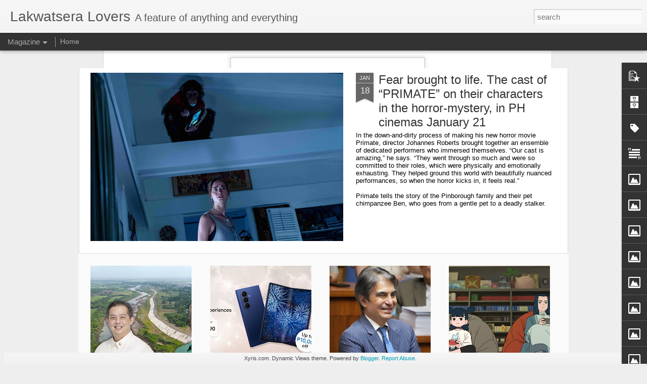

--- FILE ---
content_type: text/html; charset=UTF-8
request_url: https://www.lakwatseralovers.com/b/stats?style=BLACK_TRANSPARENT&timeRange=ALL_TIME&token=APq4FmBFQzBamwr6nocQ0Cy1EuWVSZnhTzl8Thf8TjXXXtl74nk5JVtY1XHAum0vKzNSTvJRwWJHB4Sy9r2Ua5yFTgDxYmhu0g&v=0&action=initial&widgetId=Stats1&responseType=js
body_size: 16
content:
{"total":10868826,"sparklineOptions":{"backgroundColor":{"fillOpacity":0.1,"fill":"#000000"},"series":[{"areaOpacity":0.3,"color":"#202020"}]},"sparklineData":[[0,44],[1,38],[2,35],[3,36],[4,37],[5,34],[6,36],[7,34],[8,33],[9,38],[10,38],[11,37],[12,42],[13,100],[14,36],[15,33],[16,34],[17,38],[18,41],[19,43],[20,44],[21,51],[22,35],[23,37],[24,39],[25,38],[26,37],[27,43],[28,49],[29,12]],"nextTickMs":6428}

--- FILE ---
content_type: text/html; charset=UTF-8
request_url: https://www.lakwatseralovers.com/b/stats?style=BLACK_TRANSPARENT&timeRange=ALL_TIME&token=APq4FmAhJYXO2qC13xZunVi73E7urbaCLP7oJFwVWFUqO5wnKR96NSDQbSsXWx3eNHXKUNVy4Em8G5CznwAQ3BVZoPse79TE9Q&v=0&action=initial&widgetId=Stats1&responseType=js
body_size: 12
content:
{"total":10868827,"sparklineOptions":{"backgroundColor":{"fillOpacity":0.1,"fill":"#000000"},"series":[{"areaOpacity":0.3,"color":"#202020"}]},"sparklineData":[[0,44],[1,38],[2,35],[3,36],[4,37],[5,34],[6,36],[7,34],[8,33],[9,38],[10,38],[11,37],[12,42],[13,100],[14,36],[15,33],[16,34],[17,38],[18,41],[19,43],[20,44],[21,51],[22,35],[23,37],[24,39],[25,38],[26,37],[27,43],[28,49],[29,12]],"nextTickMs":6417}

--- FILE ---
content_type: text/javascript; charset=UTF-8
request_url: https://www.lakwatseralovers.com/?v=0&action=initial&widgetId=Stats1&responseType=js&xssi_token=AOuZoY48crPF36rNptEIAhxqlgxrcaCC9g%3A1768710853628
body_size: 42
content:
try {
_WidgetManager._HandleControllerResult('Stats1', 'initial',{'title': 'Visitors', 'showGraphicalCounter': false, 'showAnimatedCounter': false, 'showSparkline': true, 'statsUrl': '//www.lakwatseralovers.com/b/stats?style\x3dBLACK_TRANSPARENT\x26timeRange\x3dALL_TIME\x26token\x3dAPq4FmAhJYXO2qC13xZunVi73E7urbaCLP7oJFwVWFUqO5wnKR96NSDQbSsXWx3eNHXKUNVy4Em8G5CznwAQ3BVZoPse79TE9Q'});
} catch (e) {
  if (typeof log != 'undefined') {
    log('HandleControllerResult failed: ' + e);
  }
}


--- FILE ---
content_type: text/javascript; charset=UTF-8
request_url: https://www.lakwatseralovers.com/?v=0&action=initial&widgetId=PopularPosts1&responseType=js&xssi_token=AOuZoY48crPF36rNptEIAhxqlgxrcaCC9g%3A1768710853628
body_size: 1182
content:
try {
_WidgetManager._HandleControllerResult('PopularPosts1', 'initial',{'title': '', 'showSnippets': true, 'showThumbnails': true, 'thumbnailSize': 72, 'showAuthor': true, 'showDate': true, 'posts': [{'id': '5641191750163286955', 'title': 'Hannah Emily Anderson Takes on Four Haunting Roles in Return to Silent Hill', 'href': 'https://www.lakwatseralovers.com/2026/01/hannah-emily-anderson-takes-on-four.html', 'snippet': '\xa0   As anticipation builds for the release of Return to Silent Hill , one performance is already drawing major attention: Hannah Emily Ander...', 'thumbnail': 'https://blogger.googleusercontent.com/img/b/R29vZ2xl/AVvXsEhgEZ5v8mFVOvjLhLZKlAl8NM-1d8xOmIwzv7ro5OdBxIGbICMe26mx3PntyDH2C6j_PadVYs5yh_dZ3E8r8CC2VwXw37RiYdTPkAzuYkE-yKaS_Wp1EPAWxcPqeZr9M5fALxRS_ExLXi9_SZ-HphiK3jA7pY7lzqDhN62OK1uaraNGU9hWS6Lx1FGFQ_xl/s72-w400-c-h231/MV5BYTFjNjA1YTEtMWMwYS00NzVlLTliMWUtZWExODgzNzkzNGFjXkEyXkFqcGc@._V1_.jpg', 'featuredImage': 'https://blogger.googleusercontent.com/img/b/R29vZ2xl/AVvXsEhgEZ5v8mFVOvjLhLZKlAl8NM-1d8xOmIwzv7ro5OdBxIGbICMe26mx3PntyDH2C6j_PadVYs5yh_dZ3E8r8CC2VwXw37RiYdTPkAzuYkE-yKaS_Wp1EPAWxcPqeZr9M5fALxRS_ExLXi9_SZ-HphiK3jA7pY7lzqDhN62OK1uaraNGU9hWS6Lx1FGFQ_xl/w400-h231/MV5BYTFjNjA1YTEtMWMwYS00NzVlLTliMWUtZWExODgzNzkzNGFjXkEyXkFqcGc@._V1_.jpg'}, {'id': '3158680259679250898', 'title': 'VMX Rising Star Aliya Raymundo star alongside with Vern Kaye, Zsa Zsa Zobel and Albie Casino in \x27ELEVATOR LADY\x27', 'href': 'https://www.lakwatseralovers.com/2025/03/vmx-rising-star-aliya-raymundo-star.html', 'snippet': '\xa0   Aliya Raymundo becomes an elevator lady who takes you to the highest level of your sexual fantasies \u2013 Elevator Lady, is now streaming on...', 'thumbnail': 'https://blogger.googleusercontent.com/img/b/R29vZ2xl/AVvXsEheTO5wwcNcq59UrGMUW0Bw9-TpyybFqQVGn9iU_3m5P9BbI_d5fmn-7aOrZGaGFM_rUnfhpkve5jf_uXAMnk05g4tdeu7i9I47HicPfZZJd327Qlytx7kHqw7MWmeZkDxXxd_RWw0QXWhlyJwegvanuFeFdw6s3bNlZum4oA8TAokVOncRaw1svLRkEGh8/s72-w268-c-h400/eleb.JPG', 'featuredImage': 'https://blogger.googleusercontent.com/img/b/R29vZ2xl/AVvXsEheTO5wwcNcq59UrGMUW0Bw9-TpyybFqQVGn9iU_3m5P9BbI_d5fmn-7aOrZGaGFM_rUnfhpkve5jf_uXAMnk05g4tdeu7i9I47HicPfZZJd327Qlytx7kHqw7MWmeZkDxXxd_RWw0QXWhlyJwegvanuFeFdw6s3bNlZum4oA8TAokVOncRaw1svLRkEGh8/w268-h400/eleb.JPG'}, {'id': '8304316386445971672', 'title': 'VIVAMAX Brings a Hot and Sizzling Film in \x22SILAB\x22 This July 9 ', 'href': 'https://www.lakwatseralovers.com/2021/07/vivamax-brings-hot-and-sizzling-film-in.html', 'snippet': '  A beautiful young woman just got  married, but despite having a hunk for a husband, she hooks up with  another man.\xa0 Not once, but over an...', 'thumbnail': 'https://blogger.googleusercontent.com/img/b/R29vZ2xl/AVvXsEjyDQJZZeFK55c0oHakKQInpYm9JUFKC1g0GSJl7CavHKqSWU0kslgLeaMSVXHBSclAStRd_TwuGuwCQ44_uxNOFHdNFAvqVkVvKsRAizDWpiLEbZKOrFLixN7RLBcFqrdKGiu3lSHjwhS-/s72-w320-c-h400/184117132_158680332781636_7735913287300507728_n-1.jpg', 'featuredImage': 'https://blogger.googleusercontent.com/img/b/R29vZ2xl/AVvXsEjyDQJZZeFK55c0oHakKQInpYm9JUFKC1g0GSJl7CavHKqSWU0kslgLeaMSVXHBSclAStRd_TwuGuwCQ44_uxNOFHdNFAvqVkVvKsRAizDWpiLEbZKOrFLixN7RLBcFqrdKGiu3lSHjwhS-/w320-h400/184117132_158680332781636_7735913287300507728_n-1.jpg'}]});
} catch (e) {
  if (typeof log != 'undefined') {
    log('HandleControllerResult failed: ' + e);
  }
}


--- FILE ---
content_type: text/javascript; charset=UTF-8
request_url: https://www.lakwatseralovers.com/?v=0&action=initial&widgetId=BlogArchive1&responseType=js&xssi_token=AOuZoY48crPF36rNptEIAhxqlgxrcaCC9g%3A1768710853628
body_size: 4386
content:
try {
_WidgetManager._HandleControllerResult('BlogArchive1', 'initial',{'url': 'https://www.lakwatseralovers.com/search?updated-min\x3d1970-01-01T08:00:00%2B08:00\x26updated-max\x3d292278994-08-17T07:12:55Z\x26max-results\x3d50', 'name': 'All Posts', 'expclass': 'expanded', 'toggleId': 'ALL-0', 'post-count': 10868, 'data': [{'url': 'https://www.lakwatseralovers.com/2026/', 'name': '2026', 'expclass': 'expanded', 'toggleId': 'YEARLY-1767196800000', 'post-count': 34, 'data': [{'url': 'https://www.lakwatseralovers.com/2026/01/', 'name': 'January', 'expclass': 'expanded', 'toggleId': 'MONTHLY-1767196800000', 'post-count': 34, 'posts': [{'title': 'Fear brought to life. The cast of \u201cPRIMATE\u201d on the...', 'url': 'https://www.lakwatseralovers.com/2026/01/fear-brought-to-life-cast-of-primate-on.html'}, {'title': 'Tiangco Says Romualdez Bears Command Responsibilit...', 'url': 'https://www.lakwatseralovers.com/2026/01/tiangco-says-romualdez-bears-command.html'}, {'title': 'Make 2026 Yours: Claim the Year of New Possibiliti...', 'url': 'https://www.lakwatseralovers.com/2026/01/make-2026-yours-claim-year-of-new.html'}, {'title': 'Lito Banayo lauds Tiangco for his honesty as he ex...', 'url': 'https://www.lakwatseralovers.com/2026/01/lito-banayo-lauds-tiangco-for-his.html'}, {'title': '\u201cThe Legend of Hei II\u201d Brings Hei To New Heights o...', 'url': 'https://www.lakwatseralovers.com/2026/01/the-legend-of-hei-ii-brings-hei-to-new.html'}, {'title': 'Silence is deadly. Oscar winner Troy Kotsur brings...', 'url': 'https://www.lakwatseralovers.com/2026/01/silence-is-deadly-oscar-winner-troy.html'}, {'title': 'Puregold CinePanalo\u2019s Tigkiliwi joins prestigious ...', 'url': 'https://www.lakwatseralovers.com/2026/01/puregold-cinepanalos-tigkiliwi-joins.html'}, {'title': 'Martin Romualdez linked to ownership of multi-mill...', 'url': 'https://www.lakwatseralovers.com/2026/01/martin-romualdez-linked-to-ownership-of.html'}, {'title': 'What happened to Katie? Watch the teaser trailer f...', 'url': 'https://www.lakwatseralovers.com/2026/01/what-happened-to-katie-watch-teaser.html'}, {'title': 'Ralph Fiennes takes on a larger role as Dr. Ian Ke...', 'url': 'https://www.lakwatseralovers.com/2026/01/ralph-fiennes-takes-on-larger-role-as.html'}, {'title': 'Are you ready for.....THE BRIDE!? Watch the new tr...', 'url': 'https://www.lakwatseralovers.com/2026/01/are-you-ready-forthe-bride-watch-new.html'}, {'title': 'Fear hits home. New poster and teaser video for \u201cS...', 'url': 'https://www.lakwatseralovers.com/2026/01/fear-hits-home-new-poster-and-teaser.html'}, {'title': 'An intense thriller with near-reality science fict...', 'url': 'https://www.lakwatseralovers.com/2026/01/an-intense-thriller-with-near-reality.html'}, {'title': 'A Daring Start to 2026: VMX Unveils \u2018Breast Friend...', 'url': 'https://www.lakwatseralovers.com/2026/01/a-daring-start-to-2026-vmx-unveils.html'}, {'title': 'Honesty, Humor and Healing: Yazmin Aziz Releases F...', 'url': 'https://www.lakwatseralovers.com/2026/01/honesty-humor-and-healing-yazmin-aziz.html'}, {'title': 'Viva Movie Box Starts 2026 Strong With A Mistress\u2019...', 'url': 'https://www.lakwatseralovers.com/2026/01/viva-movie-box-starts-2026-strong-with.html'}, {'title': 'Mysterious glow\u2026 Watch a 1-minute clip from \u201cThe S...', 'url': 'https://www.lakwatseralovers.com/2026/01/mysterious-glow-watch-1-minute-clip.html'}, {'title': 'Asian Civilisations Museum, CHAGEE and Singapore T...', 'url': 'https://www.lakwatseralovers.com/2026/01/asian-civilisations-museum-chagee-and.html'}, {'title': 'Love Forbids: A Married Woman, a Past Lover, and a...', 'url': 'https://www.lakwatseralovers.com/2026/01/love-forbids-married-woman-past-lover.html'}, {'title': 'Bam Aquino: Time for the next generation to make t...', 'url': 'https://www.lakwatseralovers.com/2026/01/bam-aquino-time-for-next-generation-to.html'}, {'title': 'Tiangco bares PBBM\u2013Romualdez clash over \u2018pocketed\u2019...', 'url': 'https://www.lakwatseralovers.com/2026/01/tiangco-bares-pbbmromualdez-clash-over.html'}, {'title': 'Robert Strange Returns as Pyramid Head in Return t...', 'url': 'https://www.lakwatseralovers.com/2026/01/robert-strange-returns-as-pyramid-head.html'}, {'title': 'Love Knows No Borders: Spring in Prague Blooms in ...', 'url': 'https://www.lakwatseralovers.com/2026/01/love-knows-no-borders-spring-in-prague.html'}, {'title': 'Official trailer unveiled for original drama serie...', 'url': 'https://www.lakwatseralovers.com/2026/01/official-trailer-unveiled-for-original.html'}, {'title': 'Wolf Gemora Arrives to begin Preparations for the ...', 'url': 'https://www.lakwatseralovers.com/2026/01/wolf-gemora-arrives-to-begin.html'}, {'title': 'Bruno Mars Drops New Single and Video \u201cI JUST MIGHT\u201d', 'url': 'https://www.lakwatseralovers.com/2026/01/bruno-mars-drops-new-single-and-video-i.html'}, {'title': 'Stage Post elevates audio craft and excellence in ...', 'url': 'https://www.lakwatseralovers.com/2026/01/stage-post-elevates-audio-craft-and.html'}, {'title': 'A Deeper Descent Into Darkness: Why Return to Sile...', 'url': 'https://www.lakwatseralovers.com/2026/01/a-deeper-descent-into-darkness-why.html'}, {'title': '\u201cIt\u2019s just so extraordinarily intense.\u201d Take a loo...', 'url': 'https://www.lakwatseralovers.com/2026/01/its-just-so-extraordinarily-intense.html'}, {'title': 'Monsters Reborn: Inside Return to Silent Hill\u2019s Te...', 'url': 'https://www.lakwatseralovers.com/2026/01/monsters-reborn-inside-return-to-silent.html'}, {'title': 'Corruption, Deception, Betrayal: Jun Robles Lana\u2019s...', 'url': 'https://www.lakwatseralovers.com/2026/01/corruption-deception-betrayal-jun.html'}, {'title': 'TEASER TRAILER for \u201cSUPERGIRL,\u201d starring Milly Alc...', 'url': 'https://www.lakwatseralovers.com/2026/01/teaser-trailer-for-supergirl-starring.html'}, {'title': 'Hannah Emily Anderson Takes on Four Haunting Roles...', 'url': 'https://www.lakwatseralovers.com/2026/01/hannah-emily-anderson-takes-on-four.html'}, {'title': 'Talent manager and online show host Noel Ferrer na...', 'url': 'https://www.lakwatseralovers.com/2026/01/talent-manager-and-online-show-host.html'}]}]}, {'url': 'https://www.lakwatseralovers.com/2025/', 'name': '2025', 'expclass': 'collapsed', 'toggleId': 'YEARLY-1735660800000', 'post-count': 816, 'data': [{'url': 'https://www.lakwatseralovers.com/2025/12/', 'name': 'December', 'expclass': 'collapsed', 'toggleId': 'MONTHLY-1764518400000', 'post-count': 38}, {'url': 'https://www.lakwatseralovers.com/2025/11/', 'name': 'November', 'expclass': 'collapsed', 'toggleId': 'MONTHLY-1761926400000', 'post-count': 55}, {'url': 'https://www.lakwatseralovers.com/2025/10/', 'name': 'October', 'expclass': 'collapsed', 'toggleId': 'MONTHLY-1759248000000', 'post-count': 57}, {'url': 'https://www.lakwatseralovers.com/2025/09/', 'name': 'September', 'expclass': 'collapsed', 'toggleId': 'MONTHLY-1756656000000', 'post-count': 51}, {'url': 'https://www.lakwatseralovers.com/2025/08/', 'name': 'August', 'expclass': 'collapsed', 'toggleId': 'MONTHLY-1753977600000', 'post-count': 73}, {'url': 'https://www.lakwatseralovers.com/2025/07/', 'name': 'July', 'expclass': 'collapsed', 'toggleId': 'MONTHLY-1751299200000', 'post-count': 66}, {'url': 'https://www.lakwatseralovers.com/2025/06/', 'name': 'June', 'expclass': 'collapsed', 'toggleId': 'MONTHLY-1748707200000', 'post-count': 65}, {'url': 'https://www.lakwatseralovers.com/2025/05/', 'name': 'May', 'expclass': 'collapsed', 'toggleId': 'MONTHLY-1746028800000', 'post-count': 108}, {'url': 'https://www.lakwatseralovers.com/2025/04/', 'name': 'April', 'expclass': 'collapsed', 'toggleId': 'MONTHLY-1743436800000', 'post-count': 80}, {'url': 'https://www.lakwatseralovers.com/2025/03/', 'name': 'March', 'expclass': 'collapsed', 'toggleId': 'MONTHLY-1740758400000', 'post-count': 74}, {'url': 'https://www.lakwatseralovers.com/2025/02/', 'name': 'February', 'expclass': 'collapsed', 'toggleId': 'MONTHLY-1738339200000', 'post-count': 90}, {'url': 'https://www.lakwatseralovers.com/2025/01/', 'name': 'January', 'expclass': 'collapsed', 'toggleId': 'MONTHLY-1735660800000', 'post-count': 59}]}, {'url': 'https://www.lakwatseralovers.com/2024/', 'name': '2024', 'expclass': 'collapsed', 'toggleId': 'YEARLY-1704038400000', 'post-count': 781, 'data': [{'url': 'https://www.lakwatseralovers.com/2024/12/', 'name': 'December', 'expclass': 'collapsed', 'toggleId': 'MONTHLY-1732982400000', 'post-count': 60}, {'url': 'https://www.lakwatseralovers.com/2024/11/', 'name': 'November', 'expclass': 'collapsed', 'toggleId': 'MONTHLY-1730390400000', 'post-count': 67}, {'url': 'https://www.lakwatseralovers.com/2024/10/', 'name': 'October', 'expclass': 'collapsed', 'toggleId': 'MONTHLY-1727712000000', 'post-count': 69}, {'url': 'https://www.lakwatseralovers.com/2024/09/', 'name': 'September', 'expclass': 'collapsed', 'toggleId': 'MONTHLY-1725120000000', 'post-count': 63}, {'url': 'https://www.lakwatseralovers.com/2024/08/', 'name': 'August', 'expclass': 'collapsed', 'toggleId': 'MONTHLY-1722441600000', 'post-count': 73}, {'url': 'https://www.lakwatseralovers.com/2024/07/', 'name': 'July', 'expclass': 'collapsed', 'toggleId': 'MONTHLY-1719763200000', 'post-count': 55}, {'url': 'https://www.lakwatseralovers.com/2024/06/', 'name': 'June', 'expclass': 'collapsed', 'toggleId': 'MONTHLY-1717171200000', 'post-count': 54}, {'url': 'https://www.lakwatseralovers.com/2024/05/', 'name': 'May', 'expclass': 'collapsed', 'toggleId': 'MONTHLY-1714492800000', 'post-count': 83}, {'url': 'https://www.lakwatseralovers.com/2024/04/', 'name': 'April', 'expclass': 'collapsed', 'toggleId': 'MONTHLY-1711900800000', 'post-count': 57}, {'url': 'https://www.lakwatseralovers.com/2024/03/', 'name': 'March', 'expclass': 'collapsed', 'toggleId': 'MONTHLY-1709222400000', 'post-count': 67}, {'url': 'https://www.lakwatseralovers.com/2024/02/', 'name': 'February', 'expclass': 'collapsed', 'toggleId': 'MONTHLY-1706716800000', 'post-count': 76}, {'url': 'https://www.lakwatseralovers.com/2024/01/', 'name': 'January', 'expclass': 'collapsed', 'toggleId': 'MONTHLY-1704038400000', 'post-count': 57}]}, {'url': 'https://www.lakwatseralovers.com/2023/', 'name': '2023', 'expclass': 'collapsed', 'toggleId': 'YEARLY-1672502400000', 'post-count': 654, 'data': [{'url': 'https://www.lakwatseralovers.com/2023/12/', 'name': 'December', 'expclass': 'collapsed', 'toggleId': 'MONTHLY-1701360000000', 'post-count': 48}, {'url': 'https://www.lakwatseralovers.com/2023/11/', 'name': 'November', 'expclass': 'collapsed', 'toggleId': 'MONTHLY-1698768000000', 'post-count': 74}, {'url': 'https://www.lakwatseralovers.com/2023/10/', 'name': 'October', 'expclass': 'collapsed', 'toggleId': 'MONTHLY-1696089600000', 'post-count': 94}, {'url': 'https://www.lakwatseralovers.com/2023/09/', 'name': 'September', 'expclass': 'collapsed', 'toggleId': 'MONTHLY-1693497600000', 'post-count': 53}, {'url': 'https://www.lakwatseralovers.com/2023/08/', 'name': 'August', 'expclass': 'collapsed', 'toggleId': 'MONTHLY-1690819200000', 'post-count': 62}, {'url': 'https://www.lakwatseralovers.com/2023/07/', 'name': 'July', 'expclass': 'collapsed', 'toggleId': 'MONTHLY-1688140800000', 'post-count': 57}, {'url': 'https://www.lakwatseralovers.com/2023/06/', 'name': 'June', 'expclass': 'collapsed', 'toggleId': 'MONTHLY-1685548800000', 'post-count': 54}, {'url': 'https://www.lakwatseralovers.com/2023/05/', 'name': 'May', 'expclass': 'collapsed', 'toggleId': 'MONTHLY-1682870400000', 'post-count': 44}, {'url': 'https://www.lakwatseralovers.com/2023/04/', 'name': 'April', 'expclass': 'collapsed', 'toggleId': 'MONTHLY-1680278400000', 'post-count': 38}, {'url': 'https://www.lakwatseralovers.com/2023/03/', 'name': 'March', 'expclass': 'collapsed', 'toggleId': 'MONTHLY-1677600000000', 'post-count': 53}, {'url': 'https://www.lakwatseralovers.com/2023/02/', 'name': 'February', 'expclass': 'collapsed', 'toggleId': 'MONTHLY-1675180800000', 'post-count': 38}, {'url': 'https://www.lakwatseralovers.com/2023/01/', 'name': 'January', 'expclass': 'collapsed', 'toggleId': 'MONTHLY-1672502400000', 'post-count': 39}]}, {'url': 'https://www.lakwatseralovers.com/2022/', 'name': '2022', 'expclass': 'collapsed', 'toggleId': 'YEARLY-1640966400000', 'post-count': 460, 'data': [{'url': 'https://www.lakwatseralovers.com/2022/12/', 'name': 'December', 'expclass': 'collapsed', 'toggleId': 'MONTHLY-1669824000000', 'post-count': 35}, {'url': 'https://www.lakwatseralovers.com/2022/11/', 'name': 'November', 'expclass': 'collapsed', 'toggleId': 'MONTHLY-1667232000000', 'post-count': 52}, {'url': 'https://www.lakwatseralovers.com/2022/10/', 'name': 'October', 'expclass': 'collapsed', 'toggleId': 'MONTHLY-1664553600000', 'post-count': 39}, {'url': 'https://www.lakwatseralovers.com/2022/09/', 'name': 'September', 'expclass': 'collapsed', 'toggleId': 'MONTHLY-1661961600000', 'post-count': 44}, {'url': 'https://www.lakwatseralovers.com/2022/08/', 'name': 'August', 'expclass': 'collapsed', 'toggleId': 'MONTHLY-1659283200000', 'post-count': 43}, {'url': 'https://www.lakwatseralovers.com/2022/07/', 'name': 'July', 'expclass': 'collapsed', 'toggleId': 'MONTHLY-1656604800000', 'post-count': 39}, {'url': 'https://www.lakwatseralovers.com/2022/06/', 'name': 'June', 'expclass': 'collapsed', 'toggleId': 'MONTHLY-1654012800000', 'post-count': 37}, {'url': 'https://www.lakwatseralovers.com/2022/05/', 'name': 'May', 'expclass': 'collapsed', 'toggleId': 'MONTHLY-1651334400000', 'post-count': 38}, {'url': 'https://www.lakwatseralovers.com/2022/04/', 'name': 'April', 'expclass': 'collapsed', 'toggleId': 'MONTHLY-1648742400000', 'post-count': 32}, {'url': 'https://www.lakwatseralovers.com/2022/03/', 'name': 'March', 'expclass': 'collapsed', 'toggleId': 'MONTHLY-1646064000000', 'post-count': 42}, {'url': 'https://www.lakwatseralovers.com/2022/02/', 'name': 'February', 'expclass': 'collapsed', 'toggleId': 'MONTHLY-1643644800000', 'post-count': 31}, {'url': 'https://www.lakwatseralovers.com/2022/01/', 'name': 'January', 'expclass': 'collapsed', 'toggleId': 'MONTHLY-1640966400000', 'post-count': 28}]}, {'url': 'https://www.lakwatseralovers.com/2021/', 'name': '2021', 'expclass': 'collapsed', 'toggleId': 'YEARLY-1609430400000', 'post-count': 351, 'data': [{'url': 'https://www.lakwatseralovers.com/2021/12/', 'name': 'December', 'expclass': 'collapsed', 'toggleId': 'MONTHLY-1638288000000', 'post-count': 48}, {'url': 'https://www.lakwatseralovers.com/2021/11/', 'name': 'November', 'expclass': 'collapsed', 'toggleId': 'MONTHLY-1635696000000', 'post-count': 32}, {'url': 'https://www.lakwatseralovers.com/2021/10/', 'name': 'October', 'expclass': 'collapsed', 'toggleId': 'MONTHLY-1633017600000', 'post-count': 28}, {'url': 'https://www.lakwatseralovers.com/2021/09/', 'name': 'September', 'expclass': 'collapsed', 'toggleId': 'MONTHLY-1630425600000', 'post-count': 30}, {'url': 'https://www.lakwatseralovers.com/2021/08/', 'name': 'August', 'expclass': 'collapsed', 'toggleId': 'MONTHLY-1627747200000', 'post-count': 27}, {'url': 'https://www.lakwatseralovers.com/2021/07/', 'name': 'July', 'expclass': 'collapsed', 'toggleId': 'MONTHLY-1625068800000', 'post-count': 31}, {'url': 'https://www.lakwatseralovers.com/2021/06/', 'name': 'June', 'expclass': 'collapsed', 'toggleId': 'MONTHLY-1622476800000', 'post-count': 28}, {'url': 'https://www.lakwatseralovers.com/2021/05/', 'name': 'May', 'expclass': 'collapsed', 'toggleId': 'MONTHLY-1619798400000', 'post-count': 29}, {'url': 'https://www.lakwatseralovers.com/2021/04/', 'name': 'April', 'expclass': 'collapsed', 'toggleId': 'MONTHLY-1617206400000', 'post-count': 27}, {'url': 'https://www.lakwatseralovers.com/2021/03/', 'name': 'March', 'expclass': 'collapsed', 'toggleId': 'MONTHLY-1614528000000', 'post-count': 31}, {'url': 'https://www.lakwatseralovers.com/2021/02/', 'name': 'February', 'expclass': 'collapsed', 'toggleId': 'MONTHLY-1612108800000', 'post-count': 20}, {'url': 'https://www.lakwatseralovers.com/2021/01/', 'name': 'January', 'expclass': 'collapsed', 'toggleId': 'MONTHLY-1609430400000', 'post-count': 20}]}, {'url': 'https://www.lakwatseralovers.com/2020/', 'name': '2020', 'expclass': 'collapsed', 'toggleId': 'YEARLY-1577808000000', 'post-count': 354, 'data': [{'url': 'https://www.lakwatseralovers.com/2020/12/', 'name': 'December', 'expclass': 'collapsed', 'toggleId': 'MONTHLY-1606752000000', 'post-count': 30}, {'url': 'https://www.lakwatseralovers.com/2020/11/', 'name': 'November', 'expclass': 'collapsed', 'toggleId': 'MONTHLY-1604160000000', 'post-count': 18}, {'url': 'https://www.lakwatseralovers.com/2020/10/', 'name': 'October', 'expclass': 'collapsed', 'toggleId': 'MONTHLY-1601481600000', 'post-count': 46}, {'url': 'https://www.lakwatseralovers.com/2020/09/', 'name': 'September', 'expclass': 'collapsed', 'toggleId': 'MONTHLY-1598889600000', 'post-count': 33}, {'url': 'https://www.lakwatseralovers.com/2020/08/', 'name': 'August', 'expclass': 'collapsed', 'toggleId': 'MONTHLY-1596211200000', 'post-count': 21}, {'url': 'https://www.lakwatseralovers.com/2020/07/', 'name': 'July', 'expclass': 'collapsed', 'toggleId': 'MONTHLY-1593532800000', 'post-count': 24}, {'url': 'https://www.lakwatseralovers.com/2020/06/', 'name': 'June', 'expclass': 'collapsed', 'toggleId': 'MONTHLY-1590940800000', 'post-count': 6}, {'url': 'https://www.lakwatseralovers.com/2020/05/', 'name': 'May', 'expclass': 'collapsed', 'toggleId': 'MONTHLY-1588262400000', 'post-count': 15}, {'url': 'https://www.lakwatseralovers.com/2020/04/', 'name': 'April', 'expclass': 'collapsed', 'toggleId': 'MONTHLY-1585670400000', 'post-count': 8}, {'url': 'https://www.lakwatseralovers.com/2020/03/', 'name': 'March', 'expclass': 'collapsed', 'toggleId': 'MONTHLY-1582992000000', 'post-count': 30}, {'url': 'https://www.lakwatseralovers.com/2020/02/', 'name': 'February', 'expclass': 'collapsed', 'toggleId': 'MONTHLY-1580486400000', 'post-count': 62}, {'url': 'https://www.lakwatseralovers.com/2020/01/', 'name': 'January', 'expclass': 'collapsed', 'toggleId': 'MONTHLY-1577808000000', 'post-count': 61}]}, {'url': 'https://www.lakwatseralovers.com/2019/', 'name': '2019', 'expclass': 'collapsed', 'toggleId': 'YEARLY-1546272000000', 'post-count': 720, 'data': [{'url': 'https://www.lakwatseralovers.com/2019/12/', 'name': 'December', 'expclass': 'collapsed', 'toggleId': 'MONTHLY-1575129600000', 'post-count': 56}, {'url': 'https://www.lakwatseralovers.com/2019/11/', 'name': 'November', 'expclass': 'collapsed', 'toggleId': 'MONTHLY-1572537600000', 'post-count': 46}, {'url': 'https://www.lakwatseralovers.com/2019/10/', 'name': 'October', 'expclass': 'collapsed', 'toggleId': 'MONTHLY-1569859200000', 'post-count': 56}, {'url': 'https://www.lakwatseralovers.com/2019/09/', 'name': 'September', 'expclass': 'collapsed', 'toggleId': 'MONTHLY-1567267200000', 'post-count': 45}, {'url': 'https://www.lakwatseralovers.com/2019/08/', 'name': 'August', 'expclass': 'collapsed', 'toggleId': 'MONTHLY-1564588800000', 'post-count': 62}, {'url': 'https://www.lakwatseralovers.com/2019/07/', 'name': 'July', 'expclass': 'collapsed', 'toggleId': 'MONTHLY-1561910400000', 'post-count': 64}, {'url': 'https://www.lakwatseralovers.com/2019/06/', 'name': 'June', 'expclass': 'collapsed', 'toggleId': 'MONTHLY-1559318400000', 'post-count': 57}, {'url': 'https://www.lakwatseralovers.com/2019/05/', 'name': 'May', 'expclass': 'collapsed', 'toggleId': 'MONTHLY-1556640000000', 'post-count': 58}, {'url': 'https://www.lakwatseralovers.com/2019/04/', 'name': 'April', 'expclass': 'collapsed', 'toggleId': 'MONTHLY-1554048000000', 'post-count': 60}, {'url': 'https://www.lakwatseralovers.com/2019/03/', 'name': 'March', 'expclass': 'collapsed', 'toggleId': 'MONTHLY-1551369600000', 'post-count': 70}, {'url': 'https://www.lakwatseralovers.com/2019/02/', 'name': 'February', 'expclass': 'collapsed', 'toggleId': 'MONTHLY-1548950400000', 'post-count': 82}, {'url': 'https://www.lakwatseralovers.com/2019/01/', 'name': 'January', 'expclass': 'collapsed', 'toggleId': 'MONTHLY-1546272000000', 'post-count': 64}]}, {'url': 'https://www.lakwatseralovers.com/2018/', 'name': '2018', 'expclass': 'collapsed', 'toggleId': 'YEARLY-1514736000000', 'post-count': 986, 'data': [{'url': 'https://www.lakwatseralovers.com/2018/12/', 'name': 'December', 'expclass': 'collapsed', 'toggleId': 'MONTHLY-1543593600000', 'post-count': 57}, {'url': 'https://www.lakwatseralovers.com/2018/11/', 'name': 'November', 'expclass': 'collapsed', 'toggleId': 'MONTHLY-1541001600000', 'post-count': 79}, {'url': 'https://www.lakwatseralovers.com/2018/10/', 'name': 'October', 'expclass': 'collapsed', 'toggleId': 'MONTHLY-1538323200000', 'post-count': 93}, {'url': 'https://www.lakwatseralovers.com/2018/09/', 'name': 'September', 'expclass': 'collapsed', 'toggleId': 'MONTHLY-1535731200000', 'post-count': 92}, {'url': 'https://www.lakwatseralovers.com/2018/08/', 'name': 'August', 'expclass': 'collapsed', 'toggleId': 'MONTHLY-1533052800000', 'post-count': 111}, {'url': 'https://www.lakwatseralovers.com/2018/07/', 'name': 'July', 'expclass': 'collapsed', 'toggleId': 'MONTHLY-1530374400000', 'post-count': 88}, {'url': 'https://www.lakwatseralovers.com/2018/06/', 'name': 'June', 'expclass': 'collapsed', 'toggleId': 'MONTHLY-1527782400000', 'post-count': 73}, {'url': 'https://www.lakwatseralovers.com/2018/05/', 'name': 'May', 'expclass': 'collapsed', 'toggleId': 'MONTHLY-1525104000000', 'post-count': 79}, {'url': 'https://www.lakwatseralovers.com/2018/04/', 'name': 'April', 'expclass': 'collapsed', 'toggleId': 'MONTHLY-1522512000000', 'post-count': 71}, {'url': 'https://www.lakwatseralovers.com/2018/03/', 'name': 'March', 'expclass': 'collapsed', 'toggleId': 'MONTHLY-1519833600000', 'post-count': 82}, {'url': 'https://www.lakwatseralovers.com/2018/02/', 'name': 'February', 'expclass': 'collapsed', 'toggleId': 'MONTHLY-1517414400000', 'post-count': 82}, {'url': 'https://www.lakwatseralovers.com/2018/01/', 'name': 'January', 'expclass': 'collapsed', 'toggleId': 'MONTHLY-1514736000000', 'post-count': 79}]}, {'url': 'https://www.lakwatseralovers.com/2017/', 'name': '2017', 'expclass': 'collapsed', 'toggleId': 'YEARLY-1483200000000', 'post-count': 947, 'data': [{'url': 'https://www.lakwatseralovers.com/2017/12/', 'name': 'December', 'expclass': 'collapsed', 'toggleId': 'MONTHLY-1512057600000', 'post-count': 46}, {'url': 'https://www.lakwatseralovers.com/2017/11/', 'name': 'November', 'expclass': 'collapsed', 'toggleId': 'MONTHLY-1509465600000', 'post-count': 85}, {'url': 'https://www.lakwatseralovers.com/2017/10/', 'name': 'October', 'expclass': 'collapsed', 'toggleId': 'MONTHLY-1506787200000', 'post-count': 72}, {'url': 'https://www.lakwatseralovers.com/2017/09/', 'name': 'September', 'expclass': 'collapsed', 'toggleId': 'MONTHLY-1504195200000', 'post-count': 87}, {'url': 'https://www.lakwatseralovers.com/2017/08/', 'name': 'August', 'expclass': 'collapsed', 'toggleId': 'MONTHLY-1501516800000', 'post-count': 65}, {'url': 'https://www.lakwatseralovers.com/2017/07/', 'name': 'July', 'expclass': 'collapsed', 'toggleId': 'MONTHLY-1498838400000', 'post-count': 85}, {'url': 'https://www.lakwatseralovers.com/2017/06/', 'name': 'June', 'expclass': 'collapsed', 'toggleId': 'MONTHLY-1496246400000', 'post-count': 74}, {'url': 'https://www.lakwatseralovers.com/2017/05/', 'name': 'May', 'expclass': 'collapsed', 'toggleId': 'MONTHLY-1493568000000', 'post-count': 81}, {'url': 'https://www.lakwatseralovers.com/2017/04/', 'name': 'April', 'expclass': 'collapsed', 'toggleId': 'MONTHLY-1490976000000', 'post-count': 61}, {'url': 'https://www.lakwatseralovers.com/2017/03/', 'name': 'March', 'expclass': 'collapsed', 'toggleId': 'MONTHLY-1488297600000', 'post-count': 101}, {'url': 'https://www.lakwatseralovers.com/2017/02/', 'name': 'February', 'expclass': 'collapsed', 'toggleId': 'MONTHLY-1485878400000', 'post-count': 88}, {'url': 'https://www.lakwatseralovers.com/2017/01/', 'name': 'January', 'expclass': 'collapsed', 'toggleId': 'MONTHLY-1483200000000', 'post-count': 102}]}, {'url': 'https://www.lakwatseralovers.com/2016/', 'name': '2016', 'expclass': 'collapsed', 'toggleId': 'YEARLY-1451577600000', 'post-count': 1086, 'data': [{'url': 'https://www.lakwatseralovers.com/2016/12/', 'name': 'December', 'expclass': 'collapsed', 'toggleId': 'MONTHLY-1480521600000', 'post-count': 75}, {'url': 'https://www.lakwatseralovers.com/2016/11/', 'name': 'November', 'expclass': 'collapsed', 'toggleId': 'MONTHLY-1477929600000', 'post-count': 85}, {'url': 'https://www.lakwatseralovers.com/2016/10/', 'name': 'October', 'expclass': 'collapsed', 'toggleId': 'MONTHLY-1475251200000', 'post-count': 80}, {'url': 'https://www.lakwatseralovers.com/2016/09/', 'name': 'September', 'expclass': 'collapsed', 'toggleId': 'MONTHLY-1472659200000', 'post-count': 97}, {'url': 'https://www.lakwatseralovers.com/2016/08/', 'name': 'August', 'expclass': 'collapsed', 'toggleId': 'MONTHLY-1469980800000', 'post-count': 102}, {'url': 'https://www.lakwatseralovers.com/2016/07/', 'name': 'July', 'expclass': 'collapsed', 'toggleId': 'MONTHLY-1467302400000', 'post-count': 92}, {'url': 'https://www.lakwatseralovers.com/2016/06/', 'name': 'June', 'expclass': 'collapsed', 'toggleId': 'MONTHLY-1464710400000', 'post-count': 90}, {'url': 'https://www.lakwatseralovers.com/2016/05/', 'name': 'May', 'expclass': 'collapsed', 'toggleId': 'MONTHLY-1462032000000', 'post-count': 100}, {'url': 'https://www.lakwatseralovers.com/2016/04/', 'name': 'April', 'expclass': 'collapsed', 'toggleId': 'MONTHLY-1459440000000', 'post-count': 75}, {'url': 'https://www.lakwatseralovers.com/2016/03/', 'name': 'March', 'expclass': 'collapsed', 'toggleId': 'MONTHLY-1456761600000', 'post-count': 82}, {'url': 'https://www.lakwatseralovers.com/2016/02/', 'name': 'February', 'expclass': 'collapsed', 'toggleId': 'MONTHLY-1454256000000', 'post-count': 107}, {'url': 'https://www.lakwatseralovers.com/2016/01/', 'name': 'January', 'expclass': 'collapsed', 'toggleId': 'MONTHLY-1451577600000', 'post-count': 101}]}, {'url': 'https://www.lakwatseralovers.com/2015/', 'name': '2015', 'expclass': 'collapsed', 'toggleId': 'YEARLY-1420041600000', 'post-count': 1172, 'data': [{'url': 'https://www.lakwatseralovers.com/2015/12/', 'name': 'December', 'expclass': 'collapsed', 'toggleId': 'MONTHLY-1448899200000', 'post-count': 66}, {'url': 'https://www.lakwatseralovers.com/2015/11/', 'name': 'November', 'expclass': 'collapsed', 'toggleId': 'MONTHLY-1446307200000', 'post-count': 99}, {'url': 'https://www.lakwatseralovers.com/2015/10/', 'name': 'October', 'expclass': 'collapsed', 'toggleId': 'MONTHLY-1443628800000', 'post-count': 86}, {'url': 'https://www.lakwatseralovers.com/2015/09/', 'name': 'September', 'expclass': 'collapsed', 'toggleId': 'MONTHLY-1441036800000', 'post-count': 108}, {'url': 'https://www.lakwatseralovers.com/2015/08/', 'name': 'August', 'expclass': 'collapsed', 'toggleId': 'MONTHLY-1438358400000', 'post-count': 108}, {'url': 'https://www.lakwatseralovers.com/2015/07/', 'name': 'July', 'expclass': 'collapsed', 'toggleId': 'MONTHLY-1435680000000', 'post-count': 103}, {'url': 'https://www.lakwatseralovers.com/2015/06/', 'name': 'June', 'expclass': 'collapsed', 'toggleId': 'MONTHLY-1433088000000', 'post-count': 112}, {'url': 'https://www.lakwatseralovers.com/2015/05/', 'name': 'May', 'expclass': 'collapsed', 'toggleId': 'MONTHLY-1430409600000', 'post-count': 92}, {'url': 'https://www.lakwatseralovers.com/2015/04/', 'name': 'April', 'expclass': 'collapsed', 'toggleId': 'MONTHLY-1427817600000', 'post-count': 89}, {'url': 'https://www.lakwatseralovers.com/2015/03/', 'name': 'March', 'expclass': 'collapsed', 'toggleId': 'MONTHLY-1425139200000', 'post-count': 108}, {'url': 'https://www.lakwatseralovers.com/2015/02/', 'name': 'February', 'expclass': 'collapsed', 'toggleId': 'MONTHLY-1422720000000', 'post-count': 99}, {'url': 'https://www.lakwatseralovers.com/2015/01/', 'name': 'January', 'expclass': 'collapsed', 'toggleId': 'MONTHLY-1420041600000', 'post-count': 102}]}, {'url': 'https://www.lakwatseralovers.com/2014/', 'name': '2014', 'expclass': 'collapsed', 'toggleId': 'YEARLY-1388505600000', 'post-count': 1139, 'data': [{'url': 'https://www.lakwatseralovers.com/2014/12/', 'name': 'December', 'expclass': 'collapsed', 'toggleId': 'MONTHLY-1417363200000', 'post-count': 76}, {'url': 'https://www.lakwatseralovers.com/2014/11/', 'name': 'November', 'expclass': 'collapsed', 'toggleId': 'MONTHLY-1414771200000', 'post-count': 101}, {'url': 'https://www.lakwatseralovers.com/2014/10/', 'name': 'October', 'expclass': 'collapsed', 'toggleId': 'MONTHLY-1412092800000', 'post-count': 124}, {'url': 'https://www.lakwatseralovers.com/2014/09/', 'name': 'September', 'expclass': 'collapsed', 'toggleId': 'MONTHLY-1409500800000', 'post-count': 96}, {'url': 'https://www.lakwatseralovers.com/2014/08/', 'name': 'August', 'expclass': 'collapsed', 'toggleId': 'MONTHLY-1406822400000', 'post-count': 96}, {'url': 'https://www.lakwatseralovers.com/2014/07/', 'name': 'July', 'expclass': 'collapsed', 'toggleId': 'MONTHLY-1404144000000', 'post-count': 103}, {'url': 'https://www.lakwatseralovers.com/2014/06/', 'name': 'June', 'expclass': 'collapsed', 'toggleId': 'MONTHLY-1401552000000', 'post-count': 109}, {'url': 'https://www.lakwatseralovers.com/2014/05/', 'name': 'May', 'expclass': 'collapsed', 'toggleId': 'MONTHLY-1398873600000', 'post-count': 89}, {'url': 'https://www.lakwatseralovers.com/2014/04/', 'name': 'April', 'expclass': 'collapsed', 'toggleId': 'MONTHLY-1396281600000', 'post-count': 75}, {'url': 'https://www.lakwatseralovers.com/2014/03/', 'name': 'March', 'expclass': 'collapsed', 'toggleId': 'MONTHLY-1393603200000', 'post-count': 87}, {'url': 'https://www.lakwatseralovers.com/2014/02/', 'name': 'February', 'expclass': 'collapsed', 'toggleId': 'MONTHLY-1391184000000', 'post-count': 102}, {'url': 'https://www.lakwatseralovers.com/2014/01/', 'name': 'January', 'expclass': 'collapsed', 'toggleId': 'MONTHLY-1388505600000', 'post-count': 81}]}, {'url': 'https://www.lakwatseralovers.com/2013/', 'name': '2013', 'expclass': 'collapsed', 'toggleId': 'YEARLY-1356969600000', 'post-count': 862, 'data': [{'url': 'https://www.lakwatseralovers.com/2013/12/', 'name': 'December', 'expclass': 'collapsed', 'toggleId': 'MONTHLY-1385827200000', 'post-count': 71}, {'url': 'https://www.lakwatseralovers.com/2013/11/', 'name': 'November', 'expclass': 'collapsed', 'toggleId': 'MONTHLY-1383235200000', 'post-count': 77}, {'url': 'https://www.lakwatseralovers.com/2013/10/', 'name': 'October', 'expclass': 'collapsed', 'toggleId': 'MONTHLY-1380556800000', 'post-count': 95}, {'url': 'https://www.lakwatseralovers.com/2013/09/', 'name': 'September', 'expclass': 'collapsed', 'toggleId': 'MONTHLY-1377964800000', 'post-count': 104}, {'url': 'https://www.lakwatseralovers.com/2013/08/', 'name': 'August', 'expclass': 'collapsed', 'toggleId': 'MONTHLY-1375286400000', 'post-count': 85}, {'url': 'https://www.lakwatseralovers.com/2013/07/', 'name': 'July', 'expclass': 'collapsed', 'toggleId': 'MONTHLY-1372608000000', 'post-count': 98}, {'url': 'https://www.lakwatseralovers.com/2013/06/', 'name': 'June', 'expclass': 'collapsed', 'toggleId': 'MONTHLY-1370016000000', 'post-count': 67}, {'url': 'https://www.lakwatseralovers.com/2013/05/', 'name': 'May', 'expclass': 'collapsed', 'toggleId': 'MONTHLY-1367337600000', 'post-count': 70}, {'url': 'https://www.lakwatseralovers.com/2013/04/', 'name': 'April', 'expclass': 'collapsed', 'toggleId': 'MONTHLY-1364745600000', 'post-count': 75}, {'url': 'https://www.lakwatseralovers.com/2013/03/', 'name': 'March', 'expclass': 'collapsed', 'toggleId': 'MONTHLY-1362067200000', 'post-count': 58}, {'url': 'https://www.lakwatseralovers.com/2013/02/', 'name': 'February', 'expclass': 'collapsed', 'toggleId': 'MONTHLY-1359648000000', 'post-count': 35}, {'url': 'https://www.lakwatseralovers.com/2013/01/', 'name': 'January', 'expclass': 'collapsed', 'toggleId': 'MONTHLY-1356969600000', 'post-count': 27}]}, {'url': 'https://www.lakwatseralovers.com/2012/', 'name': '2012', 'expclass': 'collapsed', 'toggleId': 'YEARLY-1325347200000', 'post-count': 316, 'data': [{'url': 'https://www.lakwatseralovers.com/2012/12/', 'name': 'December', 'expclass': 'collapsed', 'toggleId': 'MONTHLY-1354291200000', 'post-count': 26}, {'url': 'https://www.lakwatseralovers.com/2012/11/', 'name': 'November', 'expclass': 'collapsed', 'toggleId': 'MONTHLY-1351699200000', 'post-count': 28}, {'url': 'https://www.lakwatseralovers.com/2012/10/', 'name': 'October', 'expclass': 'collapsed', 'toggleId': 'MONTHLY-1349020800000', 'post-count': 24}, {'url': 'https://www.lakwatseralovers.com/2012/09/', 'name': 'September', 'expclass': 'collapsed', 'toggleId': 'MONTHLY-1346428800000', 'post-count': 25}, {'url': 'https://www.lakwatseralovers.com/2012/08/', 'name': 'August', 'expclass': 'collapsed', 'toggleId': 'MONTHLY-1343750400000', 'post-count': 27}, {'url': 'https://www.lakwatseralovers.com/2012/07/', 'name': 'July', 'expclass': 'collapsed', 'toggleId': 'MONTHLY-1341072000000', 'post-count': 29}, {'url': 'https://www.lakwatseralovers.com/2012/06/', 'name': 'June', 'expclass': 'collapsed', 'toggleId': 'MONTHLY-1338480000000', 'post-count': 29}, {'url': 'https://www.lakwatseralovers.com/2012/05/', 'name': 'May', 'expclass': 'collapsed', 'toggleId': 'MONTHLY-1335801600000', 'post-count': 25}, {'url': 'https://www.lakwatseralovers.com/2012/04/', 'name': 'April', 'expclass': 'collapsed', 'toggleId': 'MONTHLY-1333209600000', 'post-count': 18}, {'url': 'https://www.lakwatseralovers.com/2012/03/', 'name': 'March', 'expclass': 'collapsed', 'toggleId': 'MONTHLY-1330531200000', 'post-count': 18}, {'url': 'https://www.lakwatseralovers.com/2012/02/', 'name': 'February', 'expclass': 'collapsed', 'toggleId': 'MONTHLY-1328025600000', 'post-count': 38}, {'url': 'https://www.lakwatseralovers.com/2012/01/', 'name': 'January', 'expclass': 'collapsed', 'toggleId': 'MONTHLY-1325347200000', 'post-count': 29}]}, {'url': 'https://www.lakwatseralovers.com/2011/', 'name': '2011', 'expclass': 'collapsed', 'toggleId': 'YEARLY-1293811200000', 'post-count': 190, 'data': [{'url': 'https://www.lakwatseralovers.com/2011/12/', 'name': 'December', 'expclass': 'collapsed', 'toggleId': 'MONTHLY-1322668800000', 'post-count': 19}, {'url': 'https://www.lakwatseralovers.com/2011/11/', 'name': 'November', 'expclass': 'collapsed', 'toggleId': 'MONTHLY-1320076800000', 'post-count': 29}, {'url': 'https://www.lakwatseralovers.com/2011/10/', 'name': 'October', 'expclass': 'collapsed', 'toggleId': 'MONTHLY-1317398400000', 'post-count': 29}, {'url': 'https://www.lakwatseralovers.com/2011/09/', 'name': 'September', 'expclass': 'collapsed', 'toggleId': 'MONTHLY-1314806400000', 'post-count': 29}, {'url': 'https://www.lakwatseralovers.com/2011/08/', 'name': 'August', 'expclass': 'collapsed', 'toggleId': 'MONTHLY-1312128000000', 'post-count': 22}, {'url': 'https://www.lakwatseralovers.com/2011/07/', 'name': 'July', 'expclass': 'collapsed', 'toggleId': 'MONTHLY-1309449600000', 'post-count': 14}, {'url': 'https://www.lakwatseralovers.com/2011/06/', 'name': 'June', 'expclass': 'collapsed', 'toggleId': 'MONTHLY-1306857600000', 'post-count': 19}, {'url': 'https://www.lakwatseralovers.com/2011/05/', 'name': 'May', 'expclass': 'collapsed', 'toggleId': 'MONTHLY-1304179200000', 'post-count': 9}, {'url': 'https://www.lakwatseralovers.com/2011/04/', 'name': 'April', 'expclass': 'collapsed', 'toggleId': 'MONTHLY-1301587200000', 'post-count': 14}, {'url': 'https://www.lakwatseralovers.com/2011/03/', 'name': 'March', 'expclass': 'collapsed', 'toggleId': 'MONTHLY-1298908800000', 'post-count': 6}]}], 'toggleopen': 'MONTHLY-1767196800000', 'style': 'HIERARCHY', 'title': 'Blog Archive'});
} catch (e) {
  if (typeof log != 'undefined') {
    log('HandleControllerResult failed: ' + e);
  }
}


--- FILE ---
content_type: text/javascript; charset=UTF-8
request_url: https://www.lakwatseralovers.com/?v=0&action=initial&widgetId=Stats1&responseType=js&xssi_token=AOuZoY48crPF36rNptEIAhxqlgxrcaCC9g%3A1768710853628
body_size: 40
content:
try {
_WidgetManager._HandleControllerResult('Stats1', 'initial',{'title': 'Visitors', 'showGraphicalCounter': false, 'showAnimatedCounter': false, 'showSparkline': true, 'statsUrl': '//www.lakwatseralovers.com/b/stats?style\x3dBLACK_TRANSPARENT\x26timeRange\x3dALL_TIME\x26token\x3dAPq4FmBFQzBamwr6nocQ0Cy1EuWVSZnhTzl8Thf8TjXXXtl74nk5JVtY1XHAum0vKzNSTvJRwWJHB4Sy9r2Ua5yFTgDxYmhu0g'});
} catch (e) {
  if (typeof log != 'undefined') {
    log('HandleControllerResult failed: ' + e);
  }
}
